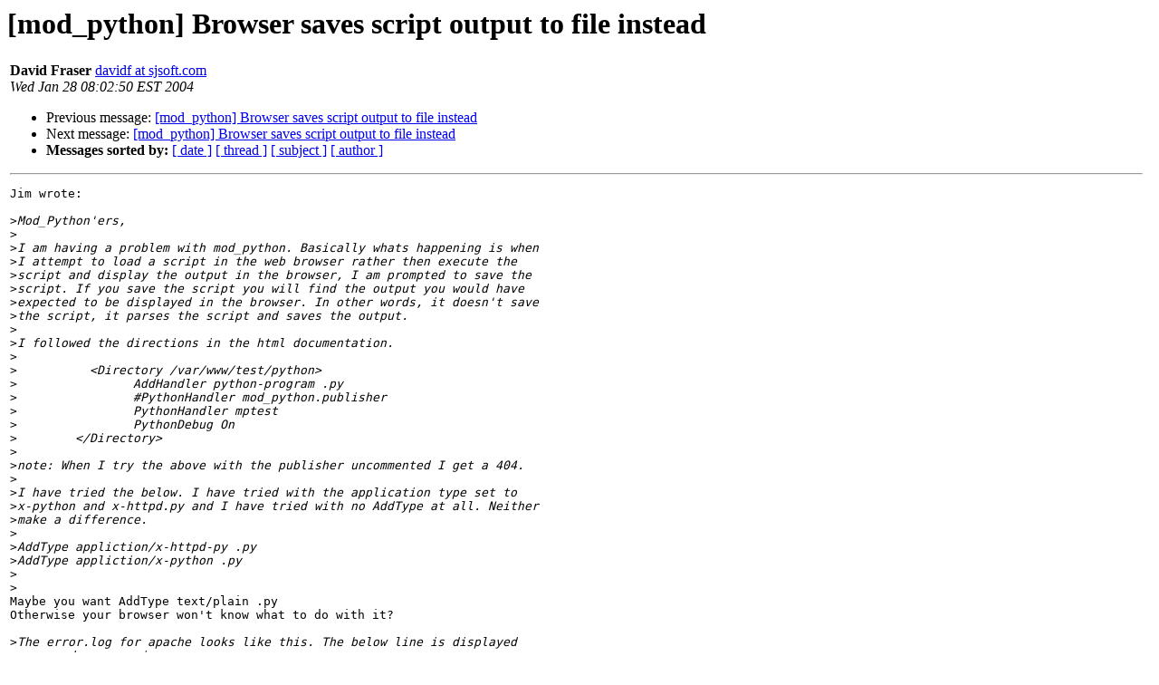

--- FILE ---
content_type: text/html; charset=utf-8
request_url: https://modpython.org/pipermail/mod_python/2004-January/014905.html
body_size: 2298
content:
<!DOCTYPE HTML PUBLIC "-//W3C//DTD HTML 3.2//EN">
<HTML>
 <HEAD>
   <TITLE> [mod_python] Browser saves script output to file instead
   </TITLE>
   <LINK REL="Index" HREF="index.html" >
   <LINK REL="made" HREF="mailto:mod_python%40modpython.org?Subject=%5Bmod_python%5D%20Browser%20saves%20script%20output%20to%20file%20instead&In-Reply-To=1074871800.838.29.camel%40debbie">
   <META NAME="robots" CONTENT="index,nofollow">
   <META http-equiv="Content-Type" content="text/html; charset=us-ascii">
   <LINK REL="Previous"  HREF="014904.html">
   <LINK REL="Next"  HREF="014906.html">
 </HEAD>
 <BODY BGCOLOR="#ffffff">
   <H1>[mod_python] Browser saves script output to file instead</H1>
<table border=0 width="100%"><tr><td valign="top">
    <B>David Fraser</B> 
    <A HREF="/cdn-cgi/l/email-protection#[base64]" TITLE="[mod_python] Browser saves script output to file instead">davidf at sjsoft.com
       </A><BR>
    <I>Wed Jan 28 08:02:50 EST 2004</I>
    <P><UL>
        <LI>Previous message: <A HREF="014904.html">[mod_python] Browser saves script output to file instead
</A></li>
        <LI>Next message: <A HREF="014906.html">[mod_python] Browser saves script output to file instead
</A></li>
         <LI> <B>Messages sorted by:</B> 
              <a href="date.html#14905">[ date ]</a>
              <a href="thread.html#14905">[ thread ]</a>
              <a href="subject.html#14905">[ subject ]</a>
              <a href="author.html#14905">[ author ]</a>
         </LI>
       </UL>
    <HR>  
<!--beginarticle-->
<PRE>Jim wrote:

&gt;<i>Mod_Python'ers,
</I>&gt;<i>
</I>&gt;<i>I am having a problem with mod_python. Basically whats happening is when
</I>&gt;<i>I attempt to load a script in the web browser rather then execute the
</I>&gt;<i>script and display the output in the browser, I am prompted to save the
</I>&gt;<i>script. If you save the script you will find the output you would have
</I>&gt;<i>expected to be displayed in the browser. In other words, it doesn't save
</I>&gt;<i>the script, it parses the script and saves the output.
</I>&gt;<i>
</I>&gt;<i>I followed the directions in the html documentation.
</I>&gt;<i>       
</I>&gt;<i>	   &lt;Directory /var/www/test/python&gt;
</I>&gt;<i>                AddHandler python-program .py
</I>&gt;<i>                #PythonHandler mod_python.publisher
</I>&gt;<i>                PythonHandler mptest
</I>&gt;<i>                PythonDebug On
</I>&gt;<i>        &lt;/Directory&gt;
</I>&gt;<i>
</I>&gt;<i>note: When I try the above with the publisher uncommented I get a 404.
</I>&gt;<i>
</I>&gt;<i>I have tried the below. I have tried with the application type set to
</I>&gt;<i>x-python and x-httpd.py and I have tried with no AddType at all. Neither
</I>&gt;<i>make a difference.
</I>&gt;<i>
</I>&gt;<i>AddType appliction/x-httpd-py .py  
</I>&gt;<i>AddType appliction/x-python .py
</I>&gt;<i>  
</I>&gt;<i>
</I>Maybe you want AddType text/plain .py
Otherwise your browser won't know what to do with it?

&gt;<i>The error.log for apache looks like this. The below line is displayed
</I>&gt;<i>over and over again.
</I>&gt;<i>
</I>&gt;<i>[Tue Jan 27 21:26:56 2004] [notice] mod_python: (Re)importing module
</I>&gt;<i>'mptest'
</I>&gt;<i>
</I>&gt;<i>The script mptest is exactly as it is explained in the online docs.
</I>&gt;<i>
</I>&gt;<i>This is the output from starting python2.3 in the command line and
</I>&gt;<i>trying the same import from mptest. I don't know if this should be
</I>&gt;<i>expected or not.
</I>&gt;<i>
</I>&gt;<i>  
</I>&gt;<i>
</I>&gt;&gt;&gt;&gt;<i>from mod_python import apache
</I>&gt;&gt;&gt;&gt;<i>        
</I>&gt;&gt;&gt;&gt;<i>
</I>&gt;<i>Traceback (most recent call last):
</I>&gt;<i>  File &quot;&lt;stdin&gt;&quot;, line 1, in ?
</I>&gt;<i>  File &quot;/usr/lib/python2.3/site-packages/mod_python/apache.py&quot;, line 67,
</I>&gt;<i>in ?
</I>&gt;<i>    import _apache
</I>&gt;<i>ImportError: No module named _apache
</I>&gt;<i>
</I>&gt;<i>I am running Debian unstable. mod_python 3.0.4-2 on apache 2.0.48-4
</I>&gt;<i>
</I>&gt;<i>Any suggestions would be very much appreciated.
</I>&gt;<i>
</I>&gt;<i>- Jim
</I>&gt;<i>
</I>&gt;<i>_______________________________________________
</I>&gt;<i>Mod_python mailing list
</I>&gt;<i><A HREF="http://mailman.modpython.org/mailman/listinfo/mod_python">Mod_python at modpython.org</A>
</I>&gt;<i><A HREF="http://mailman.modpython.org/mailman/listinfo/mod_python">http://mailman.modpython.org/mailman/listinfo/mod_python</A>
</I>&gt;<i>
</I>&gt;<i>  
</I>&gt;<i>
</I>
</PRE>
<!--endarticle-->
    <HR>
    <P><UL>
        <!--threads-->
	<LI>Previous message: <A HREF="014904.html">[mod_python] Browser saves script output to file instead
</A></li>
	<LI>Next message: <A HREF="014906.html">[mod_python] Browser saves script output to file instead
</A></li>
         <LI> <B>Messages sorted by:</B> 
              <a href="date.html#14905">[ date ]</a>
              <a href="thread.html#14905">[ thread ]</a>
              <a href="subject.html#14905">[ subject ]</a>
              <a href="author.html#14905">[ author ]</a>
         </LI>
       </UL>

</td>
<td align="right" valign="top">
<script data-cfasync="false" src="/cdn-cgi/scripts/5c5dd728/cloudflare-static/email-decode.min.js"></script><script>
  (function(i,s,o,g,r,a,m){i['GoogleAnalyticsObject']=r;i[r]=i[r]||function(){
  (i[r].q=i[r].q||[]).push(arguments)},i[r].l=1*new Date();a=s.createElement(o),
  m=s.getElementsByTagName(o)[0];a.async=1;a.src=g;m.parentNode.insertBefore(a,m)
  })(window,document,'script','//www.google-analytics.com/analytics.js','ga');
  ga('create', 'UA-42971867-2', 'modpython.org');
  ga('send', 'pageview');
</script>

</td>
</table>

<hr>
<a href="http://mailman.modpython.org/mailman/listinfo/mod_python">More information about the Mod_python
mailing list</a><br>
<script defer src="https://static.cloudflareinsights.com/beacon.min.js/vcd15cbe7772f49c399c6a5babf22c1241717689176015" integrity="sha512-ZpsOmlRQV6y907TI0dKBHq9Md29nnaEIPlkf84rnaERnq6zvWvPUqr2ft8M1aS28oN72PdrCzSjY4U6VaAw1EQ==" data-cf-beacon='{"version":"2024.11.0","token":"8d18b55de62b4aeca84fa22ae72624dc","r":1,"server_timing":{"name":{"cfCacheStatus":true,"cfEdge":true,"cfExtPri":true,"cfL4":true,"cfOrigin":true,"cfSpeedBrain":true},"location_startswith":null}}' crossorigin="anonymous"></script>
</body></html>
